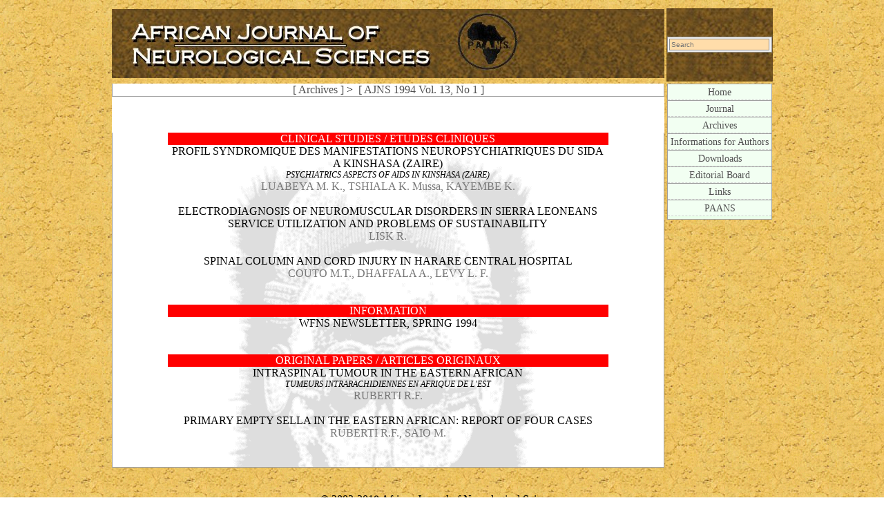

--- FILE ---
content_type: text/html; charset=UTF-8
request_url: https://ajns.paans.org/journals/ajns-1994-vol-13-no-1/
body_size: 2139
content:
	<!DOCTYPE html>
<html lang="fr-FR">
  <head>
    <meta charset="utf-8">
    <meta name="viewport" content="width=device-width, initial-scale=1.0" />
    <meta name="apple-mobile-web-app-capable" content="yes" />
    <title>AJNS &#8211; African Journal of Neurological Sciences |  &raquo; AJNS 1994 Vol. 13, No 1</title>
    <link rel="stylesheet" href="https://ajns.paans.org/wp-content/themes/prismcube/style.css" type="text/css" />
    
    <link rel="icon" href="https://ajns.paans.org/wp-content/themes/prismcube/spip/favicon.ico" type="image/x-icon" />
    <!-- Ceci est la feuille de style par defaut pour les types internes a SPIP -->
    <link rel="stylesheet" href="https://ajns.paans.org/wp-content/themes/prismcube/spip/spip_style.css" type="text/css" />
    
    <!-- Les feuilles de style specifiques aux presents squelettes -->
    <link rel="stylesheet" href="https://ajns.paans.org/wp-content/themes/prismcube/spip/dist/typographie.css" type="text/css" />
    
    <!-- media="..." permet de ne pas utiliser ce style sous Netscape 4 (sinon plantage) -->
    <link rel="stylesheet" href="https://ajns.paans.org/wp-content/themes/prismcube/spip/dist/habillage.css" type="text/css" media="print, projection, screen, tv" />
    
    <!-- Les feuilles de style specifiques aux presents squelettes -->
    <link rel="stylesheet" href="https://ajns.paans.org/wp-content/themes/prismcube/spip/dist/ajns.css" type="text/css" />
    
  <script
    src="https://code.jquery.com/jquery-3.3.1.min.js"
    integrity="sha256-FgpCb/KJQlLNfOu91ta32o/NMZxltwRo8QtmkMRdAu8="
    crossorigin="anonymous"></script>
    <script type="text/javascript" src="https://ajns.paans.org/wp-content/themes/prismcube/functions.js"></script>
    
  </head>
  <body class="ajns">
  <center>
<table>
<tr>
	<td>
    <a href="https://ajns.paans.org"><img src="https://ajns.paans.org/wp-content/themes/prismcube/spip/dist/images/bandeau-titre.jpg" alt="AJNS" /></a>
	</td>
	<td style="background-image:url('https://ajns.paans.org/wp-content/themes/prismcube/spip/dist/images/head2.jpg');">
	<!-- Formulaire de recherche -->
	<form action="https://ajns.paans.org" method="get" class="formrecherche">
	<div>
		<input type="text"
			id="formulaire_recherche"
			class="formrecherche"
			name="s"
			placeholder="Search" />
	</div>
</form>
	</td>
</tr>
<tr>
	<td>
	<center>
    
  	  
	    <div class="ajns-rubrique" style="background-image:url('https://ajns.paans.org/wp-content/themes/prismcube/spip/dist/images/watermark5.gif');background-repeat:repeat;">
	    	<center>
	    	<div class="menu">
	    	
        <a href="https://ajns.paans.org/archives">[ Archives ]</a>&nbsp;>&nbsp;
	    	<a href="https://ajns.paans.org/journals/ajns-1994-vol-13-no-1/">[ AJNS 1994 Vol. 13, No 1 ]</a>
	    	
	    	</div>
	    	<br>
	    	<br>
	    <div class="menu">
        <ul class="ajns-rubriques">
      <li><div class="ajns-menu-titre">CLINICAL STUDIES / ETUDES CLINIQUES</div></li><div class="ajns-liste-articles"><a href="https://ajns.paans.org/profil-syndromique-des-manifestations-neuropsychiatriques-du-sida-a-kinshasa-zaire/" class="ajns_article_lien">PROFIL SYNDROMIQUE DES MANIFESTATIONS NEUROPSYCHIATRIQUES DU SIDA A KINSHASA (ZAIRE)</a><div class="ajns-liste-articles-soustitre">PSYCHIATRICS ASPECTS OF AIDS IN KINSHASA (ZAIRE) </div><div class="ajns_auteur_detail">LUABEYA M. K., TSHIALA K. Mussa, KAYEMBE K.</div><br><a href="https://ajns.paans.org/electrodiagnosis-of-neuromuscular-disorders-in-sierra-leoneans-service-utilization-and-problems-of-sustainability/" class="ajns_article_lien">ELECTRODIAGNOSIS OF NEUROMUSCULAR DISORDERS IN SIERRA LEONEANS SERVICE UTILIZATION AND PROBLEMS OF SUSTAINABILITY</a><div class="ajns-liste-articles-soustitre"></div><div class="ajns_auteur_detail">LISK R.</div><br><a href="https://ajns.paans.org/spinal-column-and-cord-injury-in-harare-central-hospital/" class="ajns_article_lien">SPINAL COLUMN AND CORD INJURY IN HARARE CENTRAL HOSPITAL</a><div class="ajns-liste-articles-soustitre"></div><div class="ajns_auteur_detail">COUTO M.T., DHAFFALA A., LEVY L. F.</div><br></div><br><li><div class="ajns-menu-titre">INFORMATION</div></li><div class="ajns-liste-articles"><a href="https://ajns.paans.org/wfns-newsletter-spring-1994/" class="ajns_article_lien">WFNS NEWSLETTER, SPRING 1994</a><div class="ajns-liste-articles-soustitre"></div><div class="ajns_auteur_detail"></div><br></div><br><li><div class="ajns-menu-titre">ORIGINAL PAPERS / ARTICLES ORIGINAUX</div></li><div class="ajns-liste-articles"><a href="https://ajns.paans.org/intraspinal-tumour-in-the-eastern-african/" class="ajns_article_lien">INTRASPINAL TUMOUR IN THE EASTERN AFRICAN</a><div class="ajns-liste-articles-soustitre">TUMEURS INTRARACHIDIENNES EN AFRIQUE DE L'EST</div><div class="ajns_auteur_detail">RUBERTI R.F.</div><br><a href="https://ajns.paans.org/primary-empty-sella-in-the-eastern-african-report-of-four-cases/" class="ajns_article_lien">PRIMARY EMPTY SELLA IN THE EASTERN AFRICAN: REPORT OF FOUR CASES</a><div class="ajns-liste-articles-soustitre"></div><div class="ajns_auteur_detail">RUBERTI R.F., SAIO M.</div><br></div><br>        </ul>
      </div>
	    	</center>
	    	</div>
	    
	    
	    
	    
	    
	
		</center>
	</td>
	<td valign="top">	
	
	<div class="menu">
	<ul class="rubriques">
	<li>
	<div class="menu-titre"><a href="https://ajns.paans.org" >Home</a></div>
	</li>
	
	<li>
	<div class="menu-titre"><a href="https://ajns.paans.org/journal/" >Journal</a></div>
	</li>
	
	<li>
	<div class="menu-titre"><a href="https://ajns.paans.org/archives/" >Archives</a></div>
	</li>
	
	<li>
	<div class="menu-titre"><a href="https://ajns.paans.org/informations-for-authors/" >Informations for Authors</a></div>
	</li>
	
	<li>
	<div class="menu-titre"><a href="https://ajns.paans.org/downloads/" >Downloads</a></div>
	</li>
	
	<li>
	<div class="menu-titre"><a href="https://ajns.paans.org/editorial-board/" >Editorial Board</a></div>
	</li>
	<li>
	<div class="menu-titre"><a href="https://ajns.paans.org/links/" >Links</a></div>
	</li>
	<li>
	<div class="menu-titre"><a href="http://www.paans.org" target="_blank">PAANS</a></div>
	</li>
	</ul>
	</div>
	
	</td>
</tr>
</table>
<br>
&copy; 2002-2018 African Journal of Neurological Sciences.<br />
<a href="https://ajns.paans.org/terms-of-use-en">All rights reserved. Terms of use.</a><br />
<a href="https://ajns.paans.org/termes-dutilisation-fr">Tous droits r&eacute;serv&eacute;s. Termes d'Utilisation.</a><br />
<a href="http://www.issn.org/" target="_blank">ISSN: 1992-2647</a><br /><br><br>
</center>
</body>
</html>

--- FILE ---
content_type: text/css
request_url: https://ajns.paans.org/wp-content/themes/prismcube/style.css
body_size: 91
content:
/*
	Theme Name:		prismcube | Core Theme
	Description:	This theme provides some style resets and WordPress modifications.
	Version:		1.0

	Author:	prismcube.ch
	Author URI:		https://prismcube.ch
*/

/* This is the Theme Information for WordPress */

--- FILE ---
content_type: text/css
request_url: https://ajns.paans.org/wp-content/themes/prismcube/spip/dist/typographie.css
body_size: 540
content:

/*
 * Correction des styles HTML par defaut
 */

.structure {
	display: none;
}
h1,h2,h3,h4 {
	margin-top: 0em;
	margin-bottom: 0em;
	font-size: 100%;
	font-weight: normal;
}

/*
 * Styles generaux
 */

/* bien regler la marge (bugs IE) */
body { background: white; margin: 10px; }
a { text-decoration: none; color: #505050; }
a:hover { text-decoration: none; color: #303030; background: #e8e8e8; }
a.spip_out { text-decoration: none; color: #a02020; }
a.spip_in, a.spip_url { text-decoration: none; color: #2020a0; }
a.spip_glossaire { text-decoration: none; color: #20a020; }

.chapo {
	font-family: "Trebuchet MS", Tahoma, Arial, Helvetica, sans-serif;
	font-weight: bold;
	text-align: justify;
	font-size: 105%;
}
.texte, .texte p.spip {
	font-family: Georgia, Garamond, Times, serif;
	text-align: justify;
}
.ps {
	font-family: Georgia, Garamond, Times, serif;
	text-align: justify;
	font-size: 85%;
}
.notes {
	font-family: Georgia, Garamond, Times, serif;
	text-align: left;
	font-size: 80%;
}

/*
 * Ici les styles pour le contenu
 */

.contenu h1,h2 {
	font-size: 120%;
	font-weight: bold;
}
.contenu h1,h2.titre-extrait {
	font-size: 160%;
	font-weight: bold;
}
.contenu h1,h2.titre-texte {
	font-size: 190%;
	font-weight: bold;
}
.contenu .surtitre {
	font-size: 110%;
	font-weight: bold;
	font-variant: small-caps;
}
.contenu .detail {
	font-size: 80%;
	color: #303030;
}
.extrait {
	border: groove 2px #a0a0a0;
	padding: 1em;
	font-size: 85%;
}


/*
 * Disposition a l'ecran
 */

#principal {
	font-family: "Trebuchet MS", Tahoma, Arial, Helvetica, sans-serif;
}

#plan {
	font-family: "Trebuchet MS", Tahoma, Arial, Helvetica, sans-serif;
}

#navigation {
	font-family: Verdana, Arial, Helvetica, sans-serif;
}

.encart {
	font-family: Verdana, Arial, Helvetica, sans-serif;
}



--- FILE ---
content_type: application/javascript
request_url: https://ajns.paans.org/wp-content/themes/prismcube/functions.js
body_size: 205
content:
/* ==========================================================================
Functions
========================================================================== */

function openImprint() {
  $('.privacypolicy').fadeOut();
  $('.imprint').fadeIn();
}

function openPrivacyPolicy() {
  $('.imprint').fadeOut();
  $('.privacypolicy').fadeIn();
}

/* ==========================================================================
Binds
========================================================================== */

function prsc_binds(){
	
}


/* ==========================================================================
Refresh
========================================================================== */

function prsc_refresh(){
		
}


/* ==========================================================================
jQuery
========================================================================== */

$(function(){
  
  $('img[data-description]').each(function() {
    $(this).after('<p>'+$(this).attr('data-description')+'</p>');
    console.log($(this).attr('data-description'));
  });
  
  
  
  $(window).resize(function(){
    prsc_binds();
    prsc_refresh();
  });
	
  prsc_binds();
  prsc_refresh();
	
});